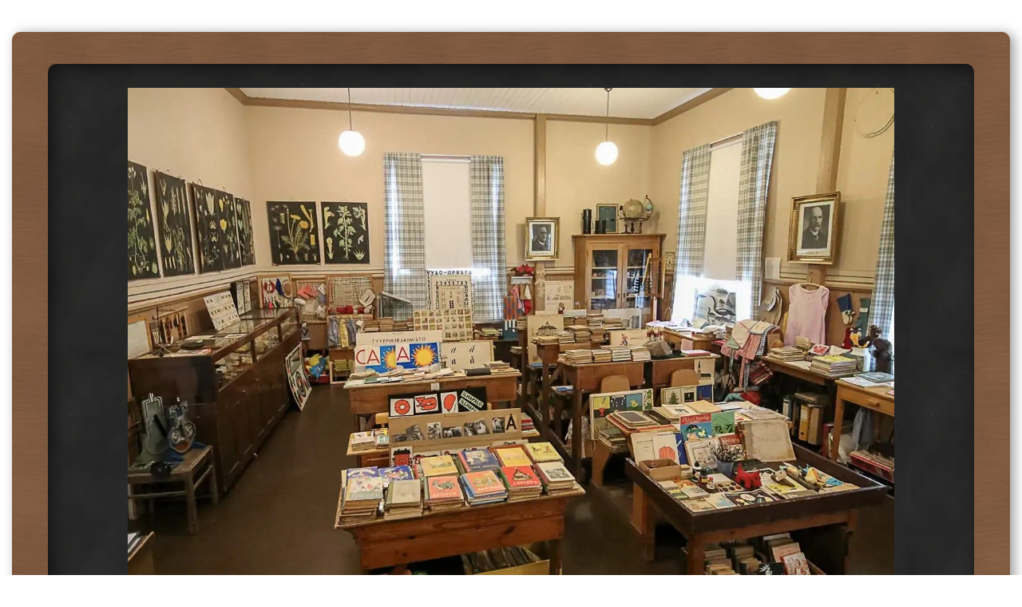

--- FILE ---
content_type: text/html; charset=UTF-8
request_url: http://www.napialanwanhakoulu.info/lapset-tutustuvat-lypsyaseman-toimintaan/
body_size: 34101
content:
<!DOCTYPE html>
<html lang="fi" prefix="og: http://ogp.me/ns# fb: http://ogp.me/ns/fb# article: http://ogp.me/ns/article#">
<head>
<meta charset="UTF-8" />
<meta name="viewport" content="width=device-width" />
<title>Lapset tutustuvat lypsyaseman toimintaan | Napialan Wanha Koulu -KOULUMUSEO-</title>
<link rel="profile" href="http://gmpg.org/xfn/11" />
<link rel="pingback" href="http://www.napialanwanhakoulu.info/xmlrpc.php" />
<!--[if lt IE 9]>
<script src="http://www.napialanwanhakoulu.info/wp-content/themes/classic-chalkboard/js/html5.js" type="text/javascript"></script>
<![endif]-->

<meta name='robots' content='max-image-preview:large' />

<!-- SEO Ultimate (http://www.seodesignsolutions.com/wordpress-seo/) -->
	<meta property="og:title" content="Lapset tutustuvat lypsyaseman toimintaan" />
	<meta property="og:url" content="http://www.napialanwanhakoulu.info/lapset-tutustuvat-lypsyaseman-toimintaan/" />
	<meta property="og:image" content="http://www.napialanwanhakoulu.info/wp-content/uploads/2015/09/Lapset-tutustuvat-lypsyaseman-toimintaan.jpg" />
	<meta property="og:site_name" content="Napialan Wanha Koulu -KOULUMUSEO-" />
	<meta name="twitter:card" content="photo" />
<!-- /SEO Ultimate -->

<link rel='dns-prefetch' href='//secure.gravatar.com' />
<link rel='dns-prefetch' href='//stats.wp.com' />
<link rel='dns-prefetch' href='//fonts.googleapis.com' />
<link rel='dns-prefetch' href='//v0.wordpress.com' />
<link rel="alternate" type="application/rss+xml" title="Napialan Wanha Koulu -KOULUMUSEO- &raquo; syöte" href="http://www.napialanwanhakoulu.info/feed/" />
<link rel="alternate" type="application/rss+xml" title="Napialan Wanha Koulu -KOULUMUSEO- &raquo; kommenttien syöte" href="http://www.napialanwanhakoulu.info/comments/feed/" />
<link rel="alternate" type="application/rss+xml" title="Napialan Wanha Koulu -KOULUMUSEO- &raquo; Lapset tutustuvat lypsyaseman toimintaan kommenttien syöte" href="http://www.napialanwanhakoulu.info/feed/?attachment_id=592" />
<link rel="alternate" title="oEmbed (JSON)" type="application/json+oembed" href="http://www.napialanwanhakoulu.info/wp-json/oembed/1.0/embed?url=http%3A%2F%2Fwww.napialanwanhakoulu.info%2Flapset-tutustuvat-lypsyaseman-toimintaan%2F" />
<link rel="alternate" title="oEmbed (XML)" type="text/xml+oembed" href="http://www.napialanwanhakoulu.info/wp-json/oembed/1.0/embed?url=http%3A%2F%2Fwww.napialanwanhakoulu.info%2Flapset-tutustuvat-lypsyaseman-toimintaan%2F&#038;format=xml" />
<style id='wp-img-auto-sizes-contain-inline-css' type='text/css'>
img:is([sizes=auto i],[sizes^="auto," i]){contain-intrinsic-size:3000px 1500px}
/*# sourceURL=wp-img-auto-sizes-contain-inline-css */
</style>
<style id='wp-emoji-styles-inline-css' type='text/css'>

	img.wp-smiley, img.emoji {
		display: inline !important;
		border: none !important;
		box-shadow: none !important;
		height: 1em !important;
		width: 1em !important;
		margin: 0 0.07em !important;
		vertical-align: -0.1em !important;
		background: none !important;
		padding: 0 !important;
	}
/*# sourceURL=wp-emoji-styles-inline-css */
</style>
<style id='wp-block-library-inline-css' type='text/css'>
:root{--wp-block-synced-color:#7a00df;--wp-block-synced-color--rgb:122,0,223;--wp-bound-block-color:var(--wp-block-synced-color);--wp-editor-canvas-background:#ddd;--wp-admin-theme-color:#007cba;--wp-admin-theme-color--rgb:0,124,186;--wp-admin-theme-color-darker-10:#006ba1;--wp-admin-theme-color-darker-10--rgb:0,107,160.5;--wp-admin-theme-color-darker-20:#005a87;--wp-admin-theme-color-darker-20--rgb:0,90,135;--wp-admin-border-width-focus:2px}@media (min-resolution:192dpi){:root{--wp-admin-border-width-focus:1.5px}}.wp-element-button{cursor:pointer}:root .has-very-light-gray-background-color{background-color:#eee}:root .has-very-dark-gray-background-color{background-color:#313131}:root .has-very-light-gray-color{color:#eee}:root .has-very-dark-gray-color{color:#313131}:root .has-vivid-green-cyan-to-vivid-cyan-blue-gradient-background{background:linear-gradient(135deg,#00d084,#0693e3)}:root .has-purple-crush-gradient-background{background:linear-gradient(135deg,#34e2e4,#4721fb 50%,#ab1dfe)}:root .has-hazy-dawn-gradient-background{background:linear-gradient(135deg,#faaca8,#dad0ec)}:root .has-subdued-olive-gradient-background{background:linear-gradient(135deg,#fafae1,#67a671)}:root .has-atomic-cream-gradient-background{background:linear-gradient(135deg,#fdd79a,#004a59)}:root .has-nightshade-gradient-background{background:linear-gradient(135deg,#330968,#31cdcf)}:root .has-midnight-gradient-background{background:linear-gradient(135deg,#020381,#2874fc)}:root{--wp--preset--font-size--normal:16px;--wp--preset--font-size--huge:42px}.has-regular-font-size{font-size:1em}.has-larger-font-size{font-size:2.625em}.has-normal-font-size{font-size:var(--wp--preset--font-size--normal)}.has-huge-font-size{font-size:var(--wp--preset--font-size--huge)}.has-text-align-center{text-align:center}.has-text-align-left{text-align:left}.has-text-align-right{text-align:right}.has-fit-text{white-space:nowrap!important}#end-resizable-editor-section{display:none}.aligncenter{clear:both}.items-justified-left{justify-content:flex-start}.items-justified-center{justify-content:center}.items-justified-right{justify-content:flex-end}.items-justified-space-between{justify-content:space-between}.screen-reader-text{border:0;clip-path:inset(50%);height:1px;margin:-1px;overflow:hidden;padding:0;position:absolute;width:1px;word-wrap:normal!important}.screen-reader-text:focus{background-color:#ddd;clip-path:none;color:#444;display:block;font-size:1em;height:auto;left:5px;line-height:normal;padding:15px 23px 14px;text-decoration:none;top:5px;width:auto;z-index:100000}html :where(.has-border-color){border-style:solid}html :where([style*=border-top-color]){border-top-style:solid}html :where([style*=border-right-color]){border-right-style:solid}html :where([style*=border-bottom-color]){border-bottom-style:solid}html :where([style*=border-left-color]){border-left-style:solid}html :where([style*=border-width]){border-style:solid}html :where([style*=border-top-width]){border-top-style:solid}html :where([style*=border-right-width]){border-right-style:solid}html :where([style*=border-bottom-width]){border-bottom-style:solid}html :where([style*=border-left-width]){border-left-style:solid}html :where(img[class*=wp-image-]){height:auto;max-width:100%}:where(figure){margin:0 0 1em}html :where(.is-position-sticky){--wp-admin--admin-bar--position-offset:var(--wp-admin--admin-bar--height,0px)}@media screen and (max-width:600px){html :where(.is-position-sticky){--wp-admin--admin-bar--position-offset:0px}}
.has-text-align-justify{text-align:justify;}

/*# sourceURL=wp-block-library-inline-css */
</style><style id='global-styles-inline-css' type='text/css'>
:root{--wp--preset--aspect-ratio--square: 1;--wp--preset--aspect-ratio--4-3: 4/3;--wp--preset--aspect-ratio--3-4: 3/4;--wp--preset--aspect-ratio--3-2: 3/2;--wp--preset--aspect-ratio--2-3: 2/3;--wp--preset--aspect-ratio--16-9: 16/9;--wp--preset--aspect-ratio--9-16: 9/16;--wp--preset--color--black: #000000;--wp--preset--color--cyan-bluish-gray: #abb8c3;--wp--preset--color--white: #ffffff;--wp--preset--color--pale-pink: #f78da7;--wp--preset--color--vivid-red: #cf2e2e;--wp--preset--color--luminous-vivid-orange: #ff6900;--wp--preset--color--luminous-vivid-amber: #fcb900;--wp--preset--color--light-green-cyan: #7bdcb5;--wp--preset--color--vivid-green-cyan: #00d084;--wp--preset--color--pale-cyan-blue: #8ed1fc;--wp--preset--color--vivid-cyan-blue: #0693e3;--wp--preset--color--vivid-purple: #9b51e0;--wp--preset--gradient--vivid-cyan-blue-to-vivid-purple: linear-gradient(135deg,rgb(6,147,227) 0%,rgb(155,81,224) 100%);--wp--preset--gradient--light-green-cyan-to-vivid-green-cyan: linear-gradient(135deg,rgb(122,220,180) 0%,rgb(0,208,130) 100%);--wp--preset--gradient--luminous-vivid-amber-to-luminous-vivid-orange: linear-gradient(135deg,rgb(252,185,0) 0%,rgb(255,105,0) 100%);--wp--preset--gradient--luminous-vivid-orange-to-vivid-red: linear-gradient(135deg,rgb(255,105,0) 0%,rgb(207,46,46) 100%);--wp--preset--gradient--very-light-gray-to-cyan-bluish-gray: linear-gradient(135deg,rgb(238,238,238) 0%,rgb(169,184,195) 100%);--wp--preset--gradient--cool-to-warm-spectrum: linear-gradient(135deg,rgb(74,234,220) 0%,rgb(151,120,209) 20%,rgb(207,42,186) 40%,rgb(238,44,130) 60%,rgb(251,105,98) 80%,rgb(254,248,76) 100%);--wp--preset--gradient--blush-light-purple: linear-gradient(135deg,rgb(255,206,236) 0%,rgb(152,150,240) 100%);--wp--preset--gradient--blush-bordeaux: linear-gradient(135deg,rgb(254,205,165) 0%,rgb(254,45,45) 50%,rgb(107,0,62) 100%);--wp--preset--gradient--luminous-dusk: linear-gradient(135deg,rgb(255,203,112) 0%,rgb(199,81,192) 50%,rgb(65,88,208) 100%);--wp--preset--gradient--pale-ocean: linear-gradient(135deg,rgb(255,245,203) 0%,rgb(182,227,212) 50%,rgb(51,167,181) 100%);--wp--preset--gradient--electric-grass: linear-gradient(135deg,rgb(202,248,128) 0%,rgb(113,206,126) 100%);--wp--preset--gradient--midnight: linear-gradient(135deg,rgb(2,3,129) 0%,rgb(40,116,252) 100%);--wp--preset--font-size--small: 13px;--wp--preset--font-size--medium: 20px;--wp--preset--font-size--large: 36px;--wp--preset--font-size--x-large: 42px;--wp--preset--spacing--20: 0.44rem;--wp--preset--spacing--30: 0.67rem;--wp--preset--spacing--40: 1rem;--wp--preset--spacing--50: 1.5rem;--wp--preset--spacing--60: 2.25rem;--wp--preset--spacing--70: 3.38rem;--wp--preset--spacing--80: 5.06rem;--wp--preset--shadow--natural: 6px 6px 9px rgba(0, 0, 0, 0.2);--wp--preset--shadow--deep: 12px 12px 50px rgba(0, 0, 0, 0.4);--wp--preset--shadow--sharp: 6px 6px 0px rgba(0, 0, 0, 0.2);--wp--preset--shadow--outlined: 6px 6px 0px -3px rgb(255, 255, 255), 6px 6px rgb(0, 0, 0);--wp--preset--shadow--crisp: 6px 6px 0px rgb(0, 0, 0);}:where(.is-layout-flex){gap: 0.5em;}:where(.is-layout-grid){gap: 0.5em;}body .is-layout-flex{display: flex;}.is-layout-flex{flex-wrap: wrap;align-items: center;}.is-layout-flex > :is(*, div){margin: 0;}body .is-layout-grid{display: grid;}.is-layout-grid > :is(*, div){margin: 0;}:where(.wp-block-columns.is-layout-flex){gap: 2em;}:where(.wp-block-columns.is-layout-grid){gap: 2em;}:where(.wp-block-post-template.is-layout-flex){gap: 1.25em;}:where(.wp-block-post-template.is-layout-grid){gap: 1.25em;}.has-black-color{color: var(--wp--preset--color--black) !important;}.has-cyan-bluish-gray-color{color: var(--wp--preset--color--cyan-bluish-gray) !important;}.has-white-color{color: var(--wp--preset--color--white) !important;}.has-pale-pink-color{color: var(--wp--preset--color--pale-pink) !important;}.has-vivid-red-color{color: var(--wp--preset--color--vivid-red) !important;}.has-luminous-vivid-orange-color{color: var(--wp--preset--color--luminous-vivid-orange) !important;}.has-luminous-vivid-amber-color{color: var(--wp--preset--color--luminous-vivid-amber) !important;}.has-light-green-cyan-color{color: var(--wp--preset--color--light-green-cyan) !important;}.has-vivid-green-cyan-color{color: var(--wp--preset--color--vivid-green-cyan) !important;}.has-pale-cyan-blue-color{color: var(--wp--preset--color--pale-cyan-blue) !important;}.has-vivid-cyan-blue-color{color: var(--wp--preset--color--vivid-cyan-blue) !important;}.has-vivid-purple-color{color: var(--wp--preset--color--vivid-purple) !important;}.has-black-background-color{background-color: var(--wp--preset--color--black) !important;}.has-cyan-bluish-gray-background-color{background-color: var(--wp--preset--color--cyan-bluish-gray) !important;}.has-white-background-color{background-color: var(--wp--preset--color--white) !important;}.has-pale-pink-background-color{background-color: var(--wp--preset--color--pale-pink) !important;}.has-vivid-red-background-color{background-color: var(--wp--preset--color--vivid-red) !important;}.has-luminous-vivid-orange-background-color{background-color: var(--wp--preset--color--luminous-vivid-orange) !important;}.has-luminous-vivid-amber-background-color{background-color: var(--wp--preset--color--luminous-vivid-amber) !important;}.has-light-green-cyan-background-color{background-color: var(--wp--preset--color--light-green-cyan) !important;}.has-vivid-green-cyan-background-color{background-color: var(--wp--preset--color--vivid-green-cyan) !important;}.has-pale-cyan-blue-background-color{background-color: var(--wp--preset--color--pale-cyan-blue) !important;}.has-vivid-cyan-blue-background-color{background-color: var(--wp--preset--color--vivid-cyan-blue) !important;}.has-vivid-purple-background-color{background-color: var(--wp--preset--color--vivid-purple) !important;}.has-black-border-color{border-color: var(--wp--preset--color--black) !important;}.has-cyan-bluish-gray-border-color{border-color: var(--wp--preset--color--cyan-bluish-gray) !important;}.has-white-border-color{border-color: var(--wp--preset--color--white) !important;}.has-pale-pink-border-color{border-color: var(--wp--preset--color--pale-pink) !important;}.has-vivid-red-border-color{border-color: var(--wp--preset--color--vivid-red) !important;}.has-luminous-vivid-orange-border-color{border-color: var(--wp--preset--color--luminous-vivid-orange) !important;}.has-luminous-vivid-amber-border-color{border-color: var(--wp--preset--color--luminous-vivid-amber) !important;}.has-light-green-cyan-border-color{border-color: var(--wp--preset--color--light-green-cyan) !important;}.has-vivid-green-cyan-border-color{border-color: var(--wp--preset--color--vivid-green-cyan) !important;}.has-pale-cyan-blue-border-color{border-color: var(--wp--preset--color--pale-cyan-blue) !important;}.has-vivid-cyan-blue-border-color{border-color: var(--wp--preset--color--vivid-cyan-blue) !important;}.has-vivid-purple-border-color{border-color: var(--wp--preset--color--vivid-purple) !important;}.has-vivid-cyan-blue-to-vivid-purple-gradient-background{background: var(--wp--preset--gradient--vivid-cyan-blue-to-vivid-purple) !important;}.has-light-green-cyan-to-vivid-green-cyan-gradient-background{background: var(--wp--preset--gradient--light-green-cyan-to-vivid-green-cyan) !important;}.has-luminous-vivid-amber-to-luminous-vivid-orange-gradient-background{background: var(--wp--preset--gradient--luminous-vivid-amber-to-luminous-vivid-orange) !important;}.has-luminous-vivid-orange-to-vivid-red-gradient-background{background: var(--wp--preset--gradient--luminous-vivid-orange-to-vivid-red) !important;}.has-very-light-gray-to-cyan-bluish-gray-gradient-background{background: var(--wp--preset--gradient--very-light-gray-to-cyan-bluish-gray) !important;}.has-cool-to-warm-spectrum-gradient-background{background: var(--wp--preset--gradient--cool-to-warm-spectrum) !important;}.has-blush-light-purple-gradient-background{background: var(--wp--preset--gradient--blush-light-purple) !important;}.has-blush-bordeaux-gradient-background{background: var(--wp--preset--gradient--blush-bordeaux) !important;}.has-luminous-dusk-gradient-background{background: var(--wp--preset--gradient--luminous-dusk) !important;}.has-pale-ocean-gradient-background{background: var(--wp--preset--gradient--pale-ocean) !important;}.has-electric-grass-gradient-background{background: var(--wp--preset--gradient--electric-grass) !important;}.has-midnight-gradient-background{background: var(--wp--preset--gradient--midnight) !important;}.has-small-font-size{font-size: var(--wp--preset--font-size--small) !important;}.has-medium-font-size{font-size: var(--wp--preset--font-size--medium) !important;}.has-large-font-size{font-size: var(--wp--preset--font-size--large) !important;}.has-x-large-font-size{font-size: var(--wp--preset--font-size--x-large) !important;}
/*# sourceURL=global-styles-inline-css */
</style>

<style id='classic-theme-styles-inline-css' type='text/css'>
/*! This file is auto-generated */
.wp-block-button__link{color:#fff;background-color:#32373c;border-radius:9999px;box-shadow:none;text-decoration:none;padding:calc(.667em + 2px) calc(1.333em + 2px);font-size:1.125em}.wp-block-file__button{background:#32373c;color:#fff;text-decoration:none}
/*# sourceURL=/wp-includes/css/classic-themes.min.css */
</style>
<link rel='stylesheet' id='cntctfrm_form_style-css' href='http://www.napialanwanhakoulu.info/wp-content/plugins/contact-form-plugin/css/form_style.css?ver=4.2.6' type='text/css' media='all' />
<link rel='stylesheet' id='style-css' href='http://www.napialanwanhakoulu.info/wp-content/themes/classic-chalkboard/style.css?ver=6.9' type='text/css' media='all' />
<link rel='stylesheet' id='chalkboard-gloria-css' href='http://fonts.googleapis.com/css?family=Gloria+Hallelujah&#038;ver=6.9' type='text/css' media='all' />
<link rel='stylesheet' id='chalkboard-roboto-css' href='http://fonts.googleapis.com/css?family=Roboto:400italic,700italic,400,700&#038;subset=latin,latin-ext' type='text/css' media='all' />
<link rel='stylesheet' id='jetpack_css-css' href='http://www.napialanwanhakoulu.info/wp-content/plugins/jetpack/css/jetpack.css?ver=12.6.3' type='text/css' media='all' />
<script type="text/javascript" src="http://www.napialanwanhakoulu.info/wp-includes/js/jquery/jquery.min.js?ver=3.7.1" id="jquery-core-js"></script>
<script type="text/javascript" src="http://www.napialanwanhakoulu.info/wp-includes/js/jquery/jquery-migrate.min.js?ver=3.4.1" id="jquery-migrate-js"></script>
<script type="text/javascript" src="http://www.napialanwanhakoulu.info/wp-content/themes/classic-chalkboard/js/keyboard-image-navigation.js?ver=20120202" id="keyboard-image-navigation-js"></script>
<link rel="https://api.w.org/" href="http://www.napialanwanhakoulu.info/wp-json/" /><link rel="alternate" title="JSON" type="application/json" href="http://www.napialanwanhakoulu.info/wp-json/wp/v2/media/592" /><link rel="EditURI" type="application/rsd+xml" title="RSD" href="http://www.napialanwanhakoulu.info/xmlrpc.php?rsd" />
<meta name="generator" content="WordPress 6.9" />
<link rel="canonical" href="http://www.napialanwanhakoulu.info/lapset-tutustuvat-lypsyaseman-toimintaan/" />
<link rel='shortlink' href='http://www.napialanwanhakoulu.info/?p=592' />
	<style>img#wpstats{display:none}</style>
			<style type="text/css">
			.site-title a,
		.site-description {
			color: #ffffff !important;
		}
		</style>
	<style type="text/css" id="custom-background-css">
body.custom-background { background-color: #ffffff; }
</style>
	<link rel="icon" href="http://www.napialanwanhakoulu.info/wp-content/uploads/2014/01/cropped-Napialan-Wanha-Koulu-150x150.jpg" sizes="32x32" />
<link rel="icon" href="http://www.napialanwanhakoulu.info/wp-content/uploads/2014/01/cropped-Napialan-Wanha-Koulu-e1395308368844.jpg" sizes="192x192" />
<link rel="apple-touch-icon" href="http://www.napialanwanhakoulu.info/wp-content/uploads/2014/01/cropped-Napialan-Wanha-Koulu-e1395308368844.jpg" />
<meta name="msapplication-TileImage" content="http://www.napialanwanhakoulu.info/wp-content/uploads/2014/01/cropped-Napialan-Wanha-Koulu-e1395308368844.jpg" />
</head>

<body class="attachment wp-singular attachment-template-default single single-attachment postid-592 attachmentid-592 attachment-jpeg custom-background wp-theme-classic-chalkboard">
<div class="wrapper">
	<div id="page" class="hfeed site">
				<header id="masthead" class="site-header" role="banner">
							<a href="http://www.napialanwanhakoulu.info/" title="Napialan Wanha Koulu -KOULUMUSEO-" rel="home">
					<img src="http://www.napialanwanhakoulu.info/wp-content/uploads/2023/11/cropped-Museoluokka.jpg" width="1349" height="875" alt="" />
				</a>
							<h1 class="site-title"><a href="http://www.napialanwanhakoulu.info/" title="Napialan Wanha Koulu -KOULUMUSEO-" rel="home">Napialan Wanha Koulu -KOULUMUSEO-</a></h1>
				<h2 class="site-description">&quot;Vanhemmille vierailijoille matka koulumuistoihin ja nuorille kävijöille ikimuistoinen retki entisiin kouluaikoihin&#8230;&quot;</h2>

			<nav role="navigation" class="site-navigation main-navigation">
				<h1 class="assistive-text">Menu</h1>
				<div class="assistive-text skip-link"><a href="#content" title="Skip to content">Skip to content</a></div>

				<div class="menu-tapahtumat-container"><ul id="menu-tapahtumat" class="menu"><li id="menu-item-508" class="menu-item menu-item-type-post_type menu-item-object-page menu-item-508"><a href="http://www.napialanwanhakoulu.info/tapahtumat-2/">Tapahtumat</a></li>
<li id="menu-item-519" class="menu-item menu-item-type-post_type menu-item-object-page menu-item-519"><a href="http://www.napialanwanhakoulu.info/yhteystiedot-ja-kartta/">Yhteystiedot</a></li>
<li id="menu-item-510" class="menu-item menu-item-type-post_type menu-item-object-page menu-item-has-children menu-item-510"><a href="http://www.napialanwanhakoulu.info/museovierailut/">Museovierailut</a>
<ul class="sub-menu">
	<li id="menu-item-517" class="menu-item menu-item-type-post_type menu-item-object-page menu-item-517"><a href="http://www.napialanwanhakoulu.info/museovierailut/lehmapaiva/">Lehmäpäivä</a></li>
	<li id="menu-item-515" class="menu-item menu-item-type-post_type menu-item-object-page menu-item-515"><a href="http://www.napialanwanhakoulu.info/museovierailut/museokoulupaiva/">Museokoulupäivä</a></li>
	<li id="menu-item-511" class="menu-item menu-item-type-post_type menu-item-object-page menu-item-511"><a href="http://www.napialanwanhakoulu.info/museovierailut/luokkakokoukset/">Luokkakokoukset</a></li>
	<li id="menu-item-512" class="menu-item menu-item-type-post_type menu-item-object-page menu-item-512"><a href="http://www.napialanwanhakoulu.info/museovierailut/elakelaisryhmat/">Eläkeläisryhmät</a></li>
</ul>
</li>
<li id="menu-item-1395" class="menu-item menu-item-type-post_type menu-item-object-page menu-item-1395"><a href="http://www.napialanwanhakoulu.info/hinnasto-2023/">HINNASTO 2026</a></li>
<li id="menu-item-520" class="menu-item menu-item-type-post_type menu-item-object-page menu-item-520"><a href="http://www.napialanwanhakoulu.info/napialan-kansakoulusta-napialan-wanhaksi-kouluksi/">Historiaa</a></li>
<li id="menu-item-532" class="menu-item menu-item-type-post_type menu-item-object-page menu-item-has-children menu-item-532"><a href="http://www.napialanwanhakoulu.info/napialan-wanha-koulu-ry-2/">Napialan Wanha Koulu ry</a>
<ul class="sub-menu">
	<li id="menu-item-509" class="menu-item menu-item-type-post_type menu-item-object-page menu-item-509"><a href="http://www.napialanwanhakoulu.info/napialan-wanha-koulu-ry-2/napialan-wanha-koulu-ry/">Napialan Wanha Koulu ry:n säännöt</a></li>
</ul>
</li>
</ul></div>			</nav><!-- .site-navigation .main-navigation -->
		</header><!-- #masthead .site-header -->

		<div id="main" class="site-main">

		<div id="primary" class="content-area image-attachment">
			<div id="content" class="site-content" role="main">

			
				<article id="post-592" class="post-592 attachment type-attachment status-inherit hentry">
					<header class="entry-header">
						<h1 class="entry-title">Lapset tutustuvat lypsyaseman toimintaan</h1>

						<div class="entry-meta">
							Published <span class="entry-date"><time class="entry-date" datetime="2015-09-29T15:54:52+03:00">29.9.2015</time></span> at <a href="http://www.napialanwanhakoulu.info/wp-content/uploads/2015/09/Lapset-tutustuvat-lypsyaseman-toimintaan.jpg" title="Link to full-size image">1704 &times; 2272</a> in <a href="http://www.napialanwanhakoulu.info/lapset-tutustuvat-lypsyaseman-toimintaan/" title="Return to Lapset tutustuvat lypsyaseman toimintaan" rel="gallery">Lapset tutustuvat lypsyaseman toimintaan</a>													</div><!-- .entry-meta -->

						<nav id="image-navigation" class="site-navigation">
							<span class="previous-image"><a href='http://www.napialanwanhakoulu.info/lapset-saavat-silittaa-vasikoita/'>&larr; Previous</a></span>
							<span class="next-image"><a href='http://www.napialanwanhakoulu.info/naplu-2013-itsenaisyyspaivana/'>Next &rarr;</a></span>
						</nav><!-- #image-navigation -->
					</header><!-- .entry-header -->

					<div class="entry-content">

						<div class="entry-attachment">
							<div class="attachment">
								
								<a href="http://www.napialanwanhakoulu.info/naplu-2013-itsenaisyyspaivana/" title="Lapset tutustuvat lypsyaseman toimintaan" rel="attachment"><img width="900" height="1200" src="http://www.napialanwanhakoulu.info/wp-content/uploads/2015/09/Lapset-tutustuvat-lypsyaseman-toimintaan.jpg" class="attachment-1200x1200 size-1200x1200" alt="" decoding="async" fetchpriority="high" srcset="http://www.napialanwanhakoulu.info/wp-content/uploads/2015/09/Lapset-tutustuvat-lypsyaseman-toimintaan.jpg 1704w, http://www.napialanwanhakoulu.info/wp-content/uploads/2015/09/Lapset-tutustuvat-lypsyaseman-toimintaan-225x300.jpg 225w, http://www.napialanwanhakoulu.info/wp-content/uploads/2015/09/Lapset-tutustuvat-lypsyaseman-toimintaan-768x1024.jpg 768w" sizes="(max-width: 900px) 100vw, 900px" data-attachment-id="592" data-permalink="http://www.napialanwanhakoulu.info/lapset-tutustuvat-lypsyaseman-toimintaan/" data-orig-file="http://www.napialanwanhakoulu.info/wp-content/uploads/2015/09/Lapset-tutustuvat-lypsyaseman-toimintaan.jpg" data-orig-size="1704,2272" data-comments-opened="1" data-image-meta="{&quot;aperture&quot;:&quot;2.8&quot;,&quot;credit&quot;:&quot;&quot;,&quot;camera&quot;:&quot;Canon PowerShot A430&quot;,&quot;caption&quot;:&quot;&quot;,&quot;created_timestamp&quot;:&quot;1400143222&quot;,&quot;copyright&quot;:&quot;&quot;,&quot;focal_length&quot;:&quot;5.4&quot;,&quot;iso&quot;:&quot;0&quot;,&quot;shutter_speed&quot;:&quot;0.02&quot;,&quot;title&quot;:&quot;&quot;,&quot;orientation&quot;:&quot;1&quot;}" data-image-title="Lapset tutustuvat lypsyaseman toimintaan" data-image-description="" data-image-caption="" data-medium-file="http://www.napialanwanhakoulu.info/wp-content/uploads/2015/09/Lapset-tutustuvat-lypsyaseman-toimintaan-225x300.jpg" data-large-file="http://www.napialanwanhakoulu.info/wp-content/uploads/2015/09/Lapset-tutustuvat-lypsyaseman-toimintaan-768x1024.jpg" /></a>
							</div><!-- .attachment -->

													</div><!-- .entry-attachment -->

												
					</div><!-- .entry-content -->

					<footer class="entry-meta">
													Trackbacks are closed, but you can <a class="comment-link" href="#respond" title="Post a comment">post a comment</a>.																	</footer><!-- .entry-meta -->
				</article><!-- #post-592 -->

				

	<div id="comments" class="comments-area">

	
	
	
		<div id="respond" class="comment-respond">
		<h3 id="reply-title" class="comment-reply-title">Vastaa <small><a rel="nofollow" id="cancel-comment-reply-link" href="/lapset-tutustuvat-lypsyaseman-toimintaan/#respond" style="display:none;">Peruuta vastaus</a></small></h3><form action="http://www.napialanwanhakoulu.info/wp-comments-post.php" method="post" id="commentform" class="comment-form"><p class="comment-notes"><span id="email-notes">Sähköpostiosoitettasi ei julkaista.</span> <span class="required-field-message">Pakolliset kentät on merkitty <span class="required">*</span></span></p><p class="comment-form-comment"><label for="comment">Kommentti <span class="required">*</span></label> <textarea id="comment" name="comment" cols="45" rows="8" maxlength="65525" required="required"></textarea></p><p class="comment-form-author"><label for="author">Nimi <span class="required">*</span></label> <input id="author" name="author" type="text" value="" size="30" maxlength="245" autocomplete="name" required="required" /></p>
<p class="comment-form-email"><label for="email">Sähköpostiosoite <span class="required">*</span></label> <input id="email" name="email" type="text" value="" size="30" maxlength="100" aria-describedby="email-notes" autocomplete="email" required="required" /></p>
<p class="comment-form-url"><label for="url">Verkkosivusto</label> <input id="url" name="url" type="text" value="" size="30" maxlength="200" autocomplete="url" /></p>
<p class="form-submit"><input name="submit" type="submit" id="submit" class="submit" value="Lähetä kommentti" /> <input type='hidden' name='comment_post_ID' value='592' id='comment_post_ID' />
<input type='hidden' name='comment_parent' id='comment_parent' value='0' />
</p><p style="display: none;"><input type="hidden" id="akismet_comment_nonce" name="akismet_comment_nonce" value="2ad2a19ab6" /></p><p style="display: none !important;"><label>&#916;<textarea name="ak_hp_textarea" cols="45" rows="8" maxlength="100"></textarea></label><input type="hidden" id="ak_js_1" name="ak_js" value="46"/><script>document.getElementById( "ak_js_1" ).setAttribute( "value", ( new Date() ).getTime() );</script></p></form>	</div><!-- #respond -->
	
</div><!-- #comments .comments-area -->

			
			</div><!-- #content .site-content -->
		</div><!-- #primary .content-area .image-attachment -->


		</div><!-- #main .site-main -->


		<footer id="colophon" class="site-footer" role="contentinfo">
			<div class="site-info">
								<a href="http://wordpress.org/" title="A Semantic Personal Publishing Platform">Proudly powered by WordPress</a>
			</div><!-- .site-info -->

			<div class="author-credit">


Classic Chalkboard Theme by Edward R. Jenkins			
</div>
		</footer><!-- #colophon .site-footer -->
	</div><!-- #page .hfeed .site -->
</div><!-- .wrapper -->

<script type="speculationrules">
{"prefetch":[{"source":"document","where":{"and":[{"href_matches":"/*"},{"not":{"href_matches":["/wp-*.php","/wp-admin/*","/wp-content/uploads/*","/wp-content/*","/wp-content/plugins/*","/wp-content/themes/classic-chalkboard/*","/*\\?(.+)"]}},{"not":{"selector_matches":"a[rel~=\"nofollow\"]"}},{"not":{"selector_matches":".no-prefetch, .no-prefetch a"}}]},"eagerness":"conservative"}]}
</script>
<div id="su-footer-links" style="text-align: center;"></div><script type="text/javascript" src="http://www.napialanwanhakoulu.info/wp-content/themes/classic-chalkboard/js/small-menu.js?ver=20120206" id="small-menu-js"></script>
<script type="text/javascript" src="http://www.napialanwanhakoulu.info/wp-includes/js/comment-reply.min.js?ver=6.9" id="comment-reply-js" async="async" data-wp-strategy="async" fetchpriority="low"></script>
<script defer type="text/javascript" src="https://stats.wp.com/e-202603.js" id="jetpack-stats-js"></script>
<script type="text/javascript" id="jetpack-stats-js-after">
/* <![CDATA[ */
_stq = window._stq || [];
_stq.push([ "view", {v:'ext',blog:'65880612',post:'592',tz:'2',srv:'www.napialanwanhakoulu.info',j:'1:12.6.3'} ]);
_stq.push([ "clickTrackerInit", "65880612", "592" ]);
//# sourceURL=jetpack-stats-js-after
/* ]]> */
</script>
<script defer type="text/javascript" src="http://www.napialanwanhakoulu.info/wp-content/plugins/akismet/_inc/akismet-frontend.js?ver=1695984393" id="akismet-frontend-js"></script>
<script id="wp-emoji-settings" type="application/json">
{"baseUrl":"https://s.w.org/images/core/emoji/17.0.2/72x72/","ext":".png","svgUrl":"https://s.w.org/images/core/emoji/17.0.2/svg/","svgExt":".svg","source":{"concatemoji":"http://www.napialanwanhakoulu.info/wp-includes/js/wp-emoji-release.min.js?ver=6.9"}}
</script>
<script type="module">
/* <![CDATA[ */
/*! This file is auto-generated */
const a=JSON.parse(document.getElementById("wp-emoji-settings").textContent),o=(window._wpemojiSettings=a,"wpEmojiSettingsSupports"),s=["flag","emoji"];function i(e){try{var t={supportTests:e,timestamp:(new Date).valueOf()};sessionStorage.setItem(o,JSON.stringify(t))}catch(e){}}function c(e,t,n){e.clearRect(0,0,e.canvas.width,e.canvas.height),e.fillText(t,0,0);t=new Uint32Array(e.getImageData(0,0,e.canvas.width,e.canvas.height).data);e.clearRect(0,0,e.canvas.width,e.canvas.height),e.fillText(n,0,0);const a=new Uint32Array(e.getImageData(0,0,e.canvas.width,e.canvas.height).data);return t.every((e,t)=>e===a[t])}function p(e,t){e.clearRect(0,0,e.canvas.width,e.canvas.height),e.fillText(t,0,0);var n=e.getImageData(16,16,1,1);for(let e=0;e<n.data.length;e++)if(0!==n.data[e])return!1;return!0}function u(e,t,n,a){switch(t){case"flag":return n(e,"\ud83c\udff3\ufe0f\u200d\u26a7\ufe0f","\ud83c\udff3\ufe0f\u200b\u26a7\ufe0f")?!1:!n(e,"\ud83c\udde8\ud83c\uddf6","\ud83c\udde8\u200b\ud83c\uddf6")&&!n(e,"\ud83c\udff4\udb40\udc67\udb40\udc62\udb40\udc65\udb40\udc6e\udb40\udc67\udb40\udc7f","\ud83c\udff4\u200b\udb40\udc67\u200b\udb40\udc62\u200b\udb40\udc65\u200b\udb40\udc6e\u200b\udb40\udc67\u200b\udb40\udc7f");case"emoji":return!a(e,"\ud83e\u1fac8")}return!1}function f(e,t,n,a){let r;const o=(r="undefined"!=typeof WorkerGlobalScope&&self instanceof WorkerGlobalScope?new OffscreenCanvas(300,150):document.createElement("canvas")).getContext("2d",{willReadFrequently:!0}),s=(o.textBaseline="top",o.font="600 32px Arial",{});return e.forEach(e=>{s[e]=t(o,e,n,a)}),s}function r(e){var t=document.createElement("script");t.src=e,t.defer=!0,document.head.appendChild(t)}a.supports={everything:!0,everythingExceptFlag:!0},new Promise(t=>{let n=function(){try{var e=JSON.parse(sessionStorage.getItem(o));if("object"==typeof e&&"number"==typeof e.timestamp&&(new Date).valueOf()<e.timestamp+604800&&"object"==typeof e.supportTests)return e.supportTests}catch(e){}return null}();if(!n){if("undefined"!=typeof Worker&&"undefined"!=typeof OffscreenCanvas&&"undefined"!=typeof URL&&URL.createObjectURL&&"undefined"!=typeof Blob)try{var e="postMessage("+f.toString()+"("+[JSON.stringify(s),u.toString(),c.toString(),p.toString()].join(",")+"));",a=new Blob([e],{type:"text/javascript"});const r=new Worker(URL.createObjectURL(a),{name:"wpTestEmojiSupports"});return void(r.onmessage=e=>{i(n=e.data),r.terminate(),t(n)})}catch(e){}i(n=f(s,u,c,p))}t(n)}).then(e=>{for(const n in e)a.supports[n]=e[n],a.supports.everything=a.supports.everything&&a.supports[n],"flag"!==n&&(a.supports.everythingExceptFlag=a.supports.everythingExceptFlag&&a.supports[n]);var t;a.supports.everythingExceptFlag=a.supports.everythingExceptFlag&&!a.supports.flag,a.supports.everything||((t=a.source||{}).concatemoji?r(t.concatemoji):t.wpemoji&&t.twemoji&&(r(t.twemoji),r(t.wpemoji)))});
//# sourceURL=http://www.napialanwanhakoulu.info/wp-includes/js/wp-emoji-loader.min.js
/* ]]> */
</script>

</body>
</html>